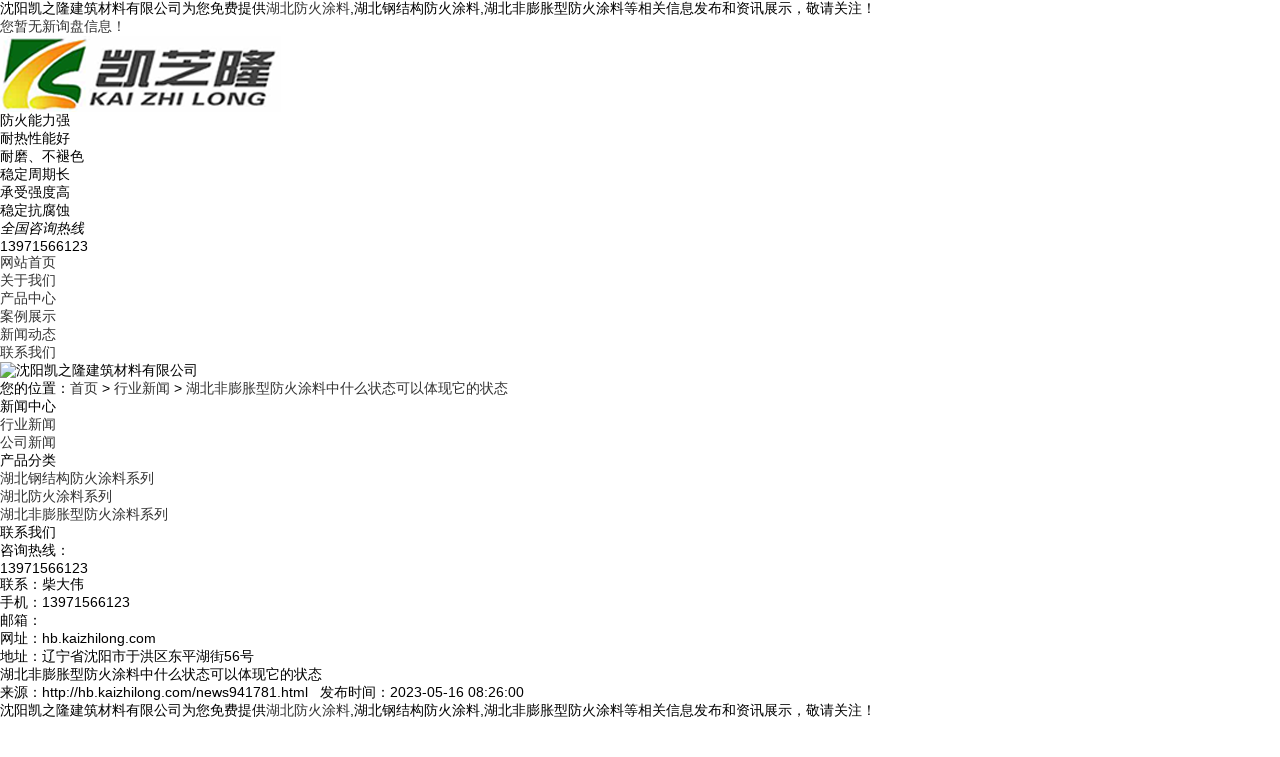

--- FILE ---
content_type: text/html; charset=utf-8
request_url: http://hb.kaizhilong.com/news941781.html
body_size: 5592
content:
<!DOCTYPE html PUBLIC "-//W3C//DTD XHTML 1.0 Transitional//EN" "http://www.w3.org/TR/xhtml1/DTD/xhtml1-transitional.dtd">
<html xmlns="http://www.w3.org/1999/xhtml">
<head> 
<meta http-equiv="Content-Type" content="text/html; charset=gb2312" /> 
<title>湖北非膨胀型防火涂料中什么状态可以体现它的状态 -- 沈阳凯之隆建筑材料有限公司</title>
<meta name="applicable-device" content="pc,mobile"/>
<meta http-equiv="Cache-Control" content="no-transform"/>
<meta name="MobileOptimized" content="width"/>
<meta name="HandheldFriendly" content="true"/>
<meta name="Keywords" content="非膨胀型防火涂料,防火涂料,涂料"/>   
<link href="/template/NESTX0065/pc/css/aos.css" rel="stylesheet" /> 
<link href="/template/NESTX0065/pc/css/style.css" rel="stylesheet" /> 
<script src="/template/NESTX0065/pc/js/jquery.js"></script>  
<script>
(function(){
    var bp = document.createElement('script');
    var curProtocol = window.location.protocol.split(':')[0];
    if (curProtocol === 'https') {
        bp.src = 'https://zz.bdstatic.com/linksubmit/push.js';
    }
    else {
        bp.src = 'http://push.zhanzhang.baidu.com/push.js';
    }
    var s = document.getElementsByTagName("script")[0];
    s.parentNode.insertBefore(bp, s);
})();
</script></head>
 
<body> 

<div class="header_main"> 
	<div class="header w1200 clearfix">
		<div class="head_l fl">沈阳凯之隆建筑材料有限公司为您免费提供<a href="/">湖北防火涂料</a>,湖北钢结构防火涂料,湖北非膨胀型防火涂料等相关信息发布和资讯展示，敬请关注！</div>
		<div class="head_r fr"><script type="text/javascript" src="http://webapi.weidaoliu.com/msg/msgstat.ashx?shopid=18354"></script></div> 	
	</div> 
</div> 

<div class="top_main"> 
	<div class="top w1200 clearfix"> 
		<div class="logo fl"><img src="/img.ashx?shopid=18354&file=logo.png" alt="沈阳凯之隆建筑材料有限公司"/></div> 
		<div class="toprig fr"> 
			<div class="item it1 fl">
				<span class="icon"></span> 
				<h3>防火能力强</h3> 
				<p>耐热性能好</p> 
			</div> 
			<div class="item it2 fl">
				<span class="icon"></span> 
				<h3>耐磨、不褪色</h3> 
				<p>稳定周期长</p> 
			</div> 
			<div class="item it3 fl">
				<span class="icon"></span> 
				<h3>承受强度高</h3> 
				<p>稳定抗腐蚀</p> 
			</div> 
			<div class="item it4 fr"> 
				<i>全国咨询热线</i> 
				<h4 class="tel">13971566123</h4> 
			</div> 
		</div> 
	</div> 
</div> 

<div class="nav_main"> 
	<div class="nav w1200"> 
		<ul class="navlist clearfix"> 
			<li><a href="/" rel="nofollow">网站首页</a></li> 
			<li><a href="/about.html" rel="nofollow">关于我们</a></li>
			<li><a href="/product.html" rel="nofollow">产品中心</a></li>
            <li><a href="/case.html" rel="nofollow">案例展示</a></li>
			
            <li><a href="/news.html" rel="nofollow">新闻动态</a></li>
			
			<li><a href="/contact.html" rel="nofollow">联系我们</a></li> 
		</ul> 
	</div> 
</div>

<div class="nybanner"> 
	<img src="/template/NESTX0065/pc/images/nybanner.jpg" alt="沈阳凯之隆建筑材料有限公司" />
</div>
 
<div class="submian"> 
	<div class="w1200 clearfix"> 
		<div class="sobtitle"><em class="home"></em>您的位置：<a href="/">首页</a> &gt; <a href="newstype22159.html">行业新闻</a> &gt; <a href="news941781.html">湖北非膨胀型防火涂料中什么状态可以体现它的状态</a></div> 
		<div class="subleft fl"> 
			<div class="lefta bor9"> 
				<div class="tit">
					<i class="icon"></i> 
					<span>新闻中心</span> 
				</div> 
				<div class="comt"> 
					<ul>
						
							<li><a href="/newstype22159.html" title="行业新闻"><em></em>行业新闻</a></li>
						
							<li><a href="/newstype22160.html" title="公司新闻"><em></em>公司新闻</a></li>
						
					</ul> 
				</div> 
			</div>
			<div class="lefta bor9"> 
				<div class="tit">
					<i class="icon"></i> 
					<span>产品分类</span> 
				</div> 
				<div class="comt"> 
					<ul> 
						
							<li><a href="/protype91885.html" title="湖北钢结构防火涂料系列"><em></em>湖北钢结构防火涂料系列</a></li>
						
							<li><a href="/protype117366.html" title="湖北防火涂料系列"><em></em>湖北防火涂料系列</a></li>
						
							<li><a href="/protype117367.html" title="湖北非膨胀型防火涂料系列"><em></em>湖北非膨胀型防火涂料系列</a></li>
						
					</ul> 
				</div> 
			</div>
			<div class="leftnews bor9"> 
				<div class="tit">
					<i class="icon"></i> 
					<span>联系我们</span> 
				</div> 
				<div class="leftcont"> 					 
					<div class="telbox"> 
						<span>咨询热线：</span> 
						<p class="tel">13971566123</p> 
					</div>
					<p>联系：柴大伟</p>
					<p>手机：13971566123</p>
					<p>邮箱：</p>
					<p>网址：hb.kaizhilong.com</p>
					<p>地址：辽宁省沈阳市于洪区东平湖街56号</p>
				</div> 
			</div> 
		</div>
		<div class="subright fr">  
			<div class="conBox"> 
				<h1>湖北非膨胀型防火涂料中什么状态可以体现它的状态</h1>
				<div class="mark">来源：http://hb.kaizhilong.com/news941781.html&nbsp;&nbsp;&nbsp;发布时间：2023-05-16 08:26:00</div>			
				<div class="pro_detail">
					<p>沈阳凯之隆建筑材料有限公司为您免费提供<a href="/">湖北防火涂料</a>,湖北钢结构防火涂料,湖北非膨胀型防火涂料等相关信息发布和资讯展示，敬请关注！</p><p style="line-height: 2;"><a href="http://www.kaizhilong.com"><b>沈阳非膨胀型防火涂料</b></a>是一种非常受欢迎的<a href="http://hb.kaizhilong.com" target="_blank"><strong>湖北防火涂料</strong></a>，它一般使用在钢结构建筑中，可以现浇或喷漆添加一个外包层的结构。在<a href="http://hb.kaizhilong.com" target="_blank"><strong>湖北非膨胀型防火涂料</strong></a>的组成中，必须含有阻燃剂，如磷、含卤素有机化合物、硼酸钠、三氧化二锑等。硼酸钠尤其适合作为醋酸乙烯乳液的阻燃剂。硼酸钠的含量为10%溶液，即聚合物的40%-60% 。三氧化二锑本身的阻燃性并不高，但是当它处于燃烧的早期阶段，并且可以自然成为三氯化锑，例如在氯化石蜡的情况下，它表现出优越的阻燃性。</p><p style="text-align: center; line-height: 2;"><img src="/img.ashx?shopid=18354&file=2022021814051983.jpg" data-filename="img" style="max-width: 100%;"><br></p><p style="line-height: 2;">为了获得优良的防火性能，除了添加阻燃剂外，非膨胀型<a href="/product682387.html" target="_blank"><strong>湖北防火涂料</strong></a>基材的选择也非常重要。由于卤素和磷等元素对提高防火效果十分重要，所以应该选择含有这些元素的基材。例如，氯乙烯或二氯乙烯共聚乳液或氯化橡胶乳液是基础材料。</p><p>湖北防火涂料哪家好？湖北钢结构防火涂料报价是多少？湖北非膨胀型防火涂料质量怎么样？沈阳凯之隆建筑材料有限公司专业承接湖北防火涂料,湖北钢结构防火涂料,湖北非膨胀型防火涂料,,电话:13971566123</p>
				</div>
				<div class="label">相关标签：<a href='/news.html?key=非膨胀型防火涂料'>非膨胀型防火涂料</a>,<a href='/news.html?key=防火涂料'>防火涂料</a>,<a href='/news.html?key=涂料'>涂料</a>,</div>
				<div class="tag clearfix"><div>上一条：<a href="news943295.html">湖北钢结构防火涂料在房屋装修领域中起到了什么作用</a></div><div>下一条：<a href="news940160.html">湖北防火涂料的防火属性你知道多少</a></div></div> 				
				<h4 class="relate_tit"><span>相关资讯</span></h4> 
				<div class="relate_news"> 
					<ul class="clearfix"> 
						
							<li>
								<a href="/news1156704.html" title="湖北防火涂料：筑牢建筑安全隐形防线" rel="nofollow">湖北防火涂料：筑牢建筑安全隐形防线</a>
								<span class="fr">2026-01-17</span>
							</li>
						
							<li>
								<a href="/news1156570.html" title="湖北钢结构防火涂料：守护钢结构建筑" rel="nofollow">湖北钢结构防火涂料：守护钢结构建筑</a>
								<span class="fr">2026-01-14</span>
							</li>
						
							<li>
								<a href="/news1156334.html" title="湖北非膨胀型防火涂料：防火屏障" rel="nofollow">湖北非膨胀型防火涂料：防火屏障</a>
								<span class="fr">2026-01-09</span>
							</li>
						
							<li>
								<a href="/news1156224.html" title="湖北防火涂料：守护建筑安全的屏障" rel="nofollow">湖北防火涂料：守护建筑安全的屏障</a>
								<span class="fr">2026-01-07</span>
							</li>
						
					</ul> 
				</div>
				<h4 class="relate_tit"><span>相关产品</span></h4> 
				<div class="relate_pro"> 
					<ul class="clearfix">
						
							<li> 
								<a href="/product752596.html" title="湖北钢结构防火涂料" rel="nofollow">
									<img src="/img.ashx?shopid=18354&file=2021072114482947.jpg" alt="湖北钢结构防火涂料" />
									<p>湖北钢结构防火涂料</p>
								</a>
							</li>
						
							<li> 
								<a href="/product685224.html" title="湖北花岗岩真石漆" rel="nofollow">
									<img src="/img.ashx?shopid=18354&file=2021020511123511.jpg" alt="湖北花岗岩真石漆" />
									<p>湖北花岗岩真石漆</p>
								</a>
							</li>
						
							<li> 
								<a href="/product685223.html" title="湖北天然真石漆" rel="nofollow">
									<img src="/img.ashx?shopid=18354&file=2021020511114456.jpg" alt="湖北天然真石漆" />
									<p>湖北天然真石漆</p>
								</a>
							</li>
						
							<li> 
								<a href="/product685222.html" title="湖北质感涂料" rel="nofollow">
									<img src="/img.ashx?shopid=18354&file=2021020511105796.jpg" alt="湖北质感涂料" />
									<p>湖北质感涂料</p>
								</a>
							</li>
						
					</ul> 
				</div>				
			</div>  
		</div> 
	</div> 
</div> 

<div class="footer_main"> 
	<div class="footer w1200 clearfix"> 
		<ul class="botnavlist fl clearfix"> 
			<li>
				<a href="/about.html" title="关于我们" rel="nofollow">关于我们</a> 
				<div class="drop clearfix">
					
						<a href="/about.html" title="关于我们" rel="nofollow">关于我们</a> 
					 
				</div> 
			</li>
			<li>
				<a href="/product.html" title="产品中心" rel="nofollow">产品中心</a> 
				<div class="drop clearfix">
					
						<a href="/protype91885.html" title="湖北钢结构防火涂料系列" rel="nofollow">湖北钢结构防火涂料系列</a> 
					
						<a href="/protype117366.html" title="湖北防火涂料系列" rel="nofollow">湖北防火涂料系列</a> 
					
						<a href="/protype117367.html" title="湖北非膨胀型防火涂料系列" rel="nofollow">湖北非膨胀型防火涂料系列</a> 
					
				</div> 
			</li>
			<li>
				<a href="/news.html" title="新闻中心" rel="nofollow">新闻中心</a> 
				<div class="drop clearfix"> 
					
						<a href="/newstype22159.html" title="行业新闻" rel="nofollow">行业新闻</a> 
					
						<a href="/newstype22160.html" title="公司新闻" rel="nofollow">公司新闻</a> 
					 
				</div> 
			</li>
			<li>
				<a href="/" title="底部导航" rel="nofollow">底部导航</a> 
				<div class="drop clearfix"> 
					<a href="/sitemap.html" title="网站地图">网站地图</a> 
					<a href="/sitemap.xml" title="XML">XML</a>
				</div> 
			</li>
		</ul> 
		<div class="qcode fr"> 
			<div class="blogo fr"> 
				<p class="p1">全国咨询热线</p> 
				<p class="p2">13971566123</p> 
				<p class="p3">公司：沈阳凯之隆建筑材料有限公司</p> 
               
				<p class="p3">地址：辽宁省沈阳市于洪区东平湖街56号</p> 
			</div> 
		</div> 
	</div> 
</div> 

<div class="copyright_main"> 
	<div class="copyright w1200">
		<p>Copyright&copy;hb.kaizhilong.com(<a title="复制链接" href="javascript:copyURL();" target="_parent" rel="nofollow">复制链接</a>) 沈阳凯之隆建筑材料有限公司</p>
     
		<p>湖北防火涂料哪家好？湖北钢结构防火涂料报价是多少？湖北非膨胀型防火涂料质量怎么样？沈阳凯之隆建筑材料有限公司专业承接湖北防火涂料,湖北钢结构防火涂料,湖北非膨胀型防火涂料,电话:13971566123<br/>
		</p>
		<p>热门城市推广：<a href="http://sy.kaizhilong.com" target="_blank">沈阳</a> <a href="http://jl.kaizhilong.com" target="_blank">吉林</a> <a href="http://hlj.kaizhilong.com" target="_blank">黑龙江</a> <a href="http://gd.kaizhilong.com" target="_blank">广东</a> <a href="http://js.kaizhilong.com" target="_blank">江苏</a> <a href="http://sx.kaizhilong.com" target="_blank">陕西</a> <a href="http://zj.kaizhilong.com" target="_blank">浙江</a> <a href="http://hb.kaizhilong.com" target="_blank">湖北</a> </p>
		<p>
		   Powered by<a href="http://www.nestcms.com" title="企业系统" target="_blank" rel="nofollow">筑巢ECMS</a>
		</p>
           备案号:<a href="http://beian.miit.gov.cn/" target="_blank">辽ICP备05025508号-4</a>
	</div> 
</div> 
 
<script src="/template/NESTX0065/pc/js/aos.js"></script>  
<script type="text/javascript">   			
AOS.init({
	easing: 'ease-out-back',
	duration: 1000
});
</script>
<script>
	$(function(){
		$(".navlist li a").each(function () {
            if ($(this).attr("href") == window.location.pathname) {
                $(".navlist li a").removeClass('cur');
                $(this).addClass('cur');
                return false;
            }
        });				
	})
</script>
<script src="/template/NESTX0065/pc/js/jquery-3.1.1.js"></script>  
<script type="text/javascript" src="http://webapi.zhuchao.cc/msg/message/messagesend.js?+Math.random()" id="SendMessageScript" cid="18354" mobile="13971566123"></script>
<script type="text/javascript">document.body.oncontextmenu=document.body.ondragstart= document.body.onselectstart=document.body.onbeforecopy=function(){return false;};
document.body.onselect=document.body.oncopy=document.body.onmouseup=function(){document.selection.empty();};</script>

 
</body>
</html>